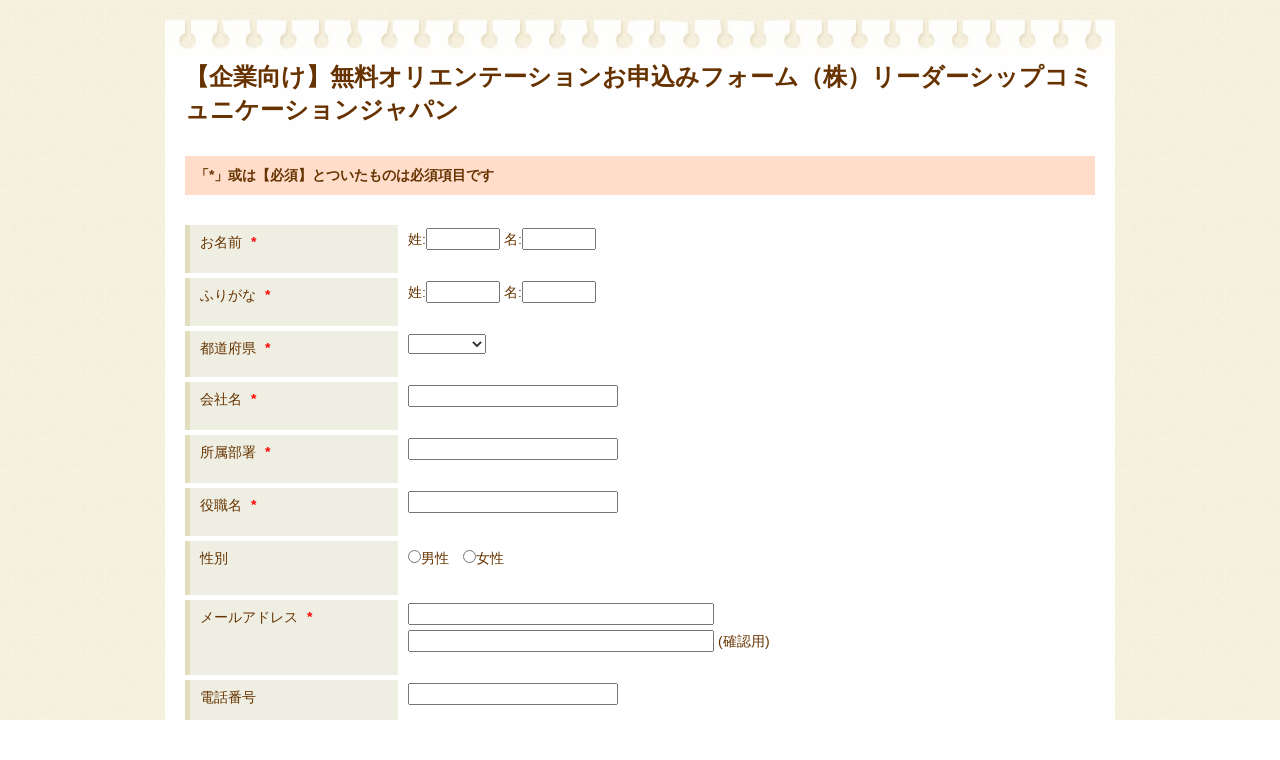

--- FILE ---
content_type: text/html; charset=shift_jis
request_url: https://ssl.formman.com/form/pc/mkr2b5bTem1xsMeD/
body_size: 11803
content:
<!DOCTYPE html PUBLIC "-//W3C//DTD XHTML 1.0 Transitional//EN" "http://www.w3.org/TR/xhtml1/DTD/xhtml1-transitional.dtd">
<html lang="ja" xmlns="http://www.w3.org/1999/xhtml">
<head>
<meta http-equiv="Content-Type" content="text/html; charset=Shift_JIS" />



<meta name="viewport" content="width=device-width, user-scalable=yes, initial-scale=1"/>
<meta name="format-detection" content="telephone=no" />

<link rel="stylesheet" type="text/css" href="/css/common.css">
<script type="text/javascript" src="/scriptaculous/prototype.js"></script>
<script type="text/javascript" src="/formman.js"></script>
<script type="text/javascript" src="/scriptaculous/effects.js"></script>



<style type="text/css">
.fadeout {
	animation : fadeOut 4s;
	animation-fill-mode: backwards;
}

@keyframes fadeOut {
	0% {
		opacity: 1;
		}
	50% {
		opacity: 1;
		}
	100% {
		opacity: 0;
		}
}
</style>



<script type="text/javascript">

function showBalloonFadeout(id){
	var obj = document.getElementById(id);
	if(obj){
		obj.style.display = "block";
		obj.style.visibility = "visible";
		obj.classList.add('fadeout');

		obj.addEventListener('animationend', function() {
			obj.classList.remove('fadeout');
			obj.style.visibility = "hidden";
		});
	}
}

function showBalloon(id){
	var obj = document.getElementById(id);
	if(obj){
		obj.style.display = "block";
		obj.style.visibility = "visible";
	}
}

function hideBalloon(id){
	var obj = document.getElementById(id);
	if(obj){
		//obj.style.display = "none";
		obj.style.visibility = "hidden";
	}
}

</script>

<title>FormMan: 【企業向け】無料オリエンテーションお申込みフォーム（株）リーダーシップコミュニケーションジャパン</title>








<link rel="stylesheet" href="/smp_theme/business/memo2/pc.css?t=1769523007" />


<link rel="stylesheet" media="screen" href="/newform_files/css/btn02.css" />












<style type="text/css">
#tate .koumokumei, #yoko .koumokumei{
	word-break: break-all;
}

#formheader .notice p{
	word-break: break-all;
}

.announce {
	word-break: break-all;
}

.notice{
	word-break: break-all;
}

.attention{
	word-break: break-all;
}

.error {
	word-break: break-all;
}

#tate .nyu-ryokuran{
	word-break: break-all;
}

#yoko .nyu-ryokuran{
	word-break: break-all;
}

.required{
	word-break: break-all;
}


</style>





<link rel="stylesheet" type="text/css" href="/css/suggest.css">

</head>

<body>










<!--container-->
<div id="container">




<div id="formheader">
	<h1>【企業向け】無料オリエンテーションお申込みフォーム（株）リーダーシップコミュニケーションジャパン</h1>




	


<div id="form_attention_parts_base">
                
</div>


	<div class="notice">
		<p>「*」或は【必須】とついたものは必須項目です</p>
	</div>
	


</div>



<form action="./validate" method="post">


<input type="hidden" name="ac" value="validate">

<input type="hidden" name="sessID" value="04ebbcfdee5f286f50e0f07f35905836">
<input type="hidden" name="tcode" value="">




	
	









<div id="formbody">

<div id="yoko">





	
	

		

<div class="komoku_base">
<div class="koumokumei">
				お名前


				<span class="required">*</span>


</div>

<div class="nyu-ryokuran ">


<div class="form_base">




		
			



<div class="textForm">

姓:<input name="0_a" type="text" value="" size="7" class="name_form">
名:<input name="0_b" type="text" value="" size="7" class="name_form">

</div>




		

		



</div>

</div>
</div>





	
	

		

<div class="komoku_base">
<div class="koumokumei">
				ふりがな


				<span class="required">*</span>


</div>

<div class="nyu-ryokuran ">


<div class="form_base">




		
			



<div class="textForm">

姓:<input name="1_a" type="text" value="" size="7" class="name_form">
名:<input name="1_b" type="text" value="" size="7" class="name_form">

</div>




		

		



</div>

</div>
</div>





	
	

		

<div class="komoku_base">
<div class="koumokumei">
				都道府県


				<span class="required">*</span>


</div>

<div class="nyu-ryokuran ">


<div class="form_base">




		
			


<div class="selectForm">
<select name="2" class="form_100">




	
		<option></option>
	

	
		
		<option value="北海道">北海道</option>
		
	

	
		
		<option value="青森県">青森県</option>
		
	

	
		
		<option value="岩手県">岩手県</option>
		
	

	
		
		<option value="秋田県">秋田県</option>
		
	

	
		
		<option value="宮城県">宮城県</option>
		
	

	
		
		<option value="山形県">山形県</option>
		
	

	
		
		<option value="福島県">福島県</option>
		
	

	
		
		<option value="茨城県">茨城県</option>
		
	

	
		
		<option value="栃木県">栃木県</option>
		
	

	
		
		<option value="群馬県">群馬県</option>
		
	

	
		
		<option value="埼玉県">埼玉県</option>
		
	

	
		
		<option value="千葉県">千葉県</option>
		
	

	
		
		<option value="東京都">東京都</option>
		
	

	
		
		<option value="神奈川県">神奈川県</option>
		
	

	
		
		<option value="新潟県">新潟県</option>
		
	

	
		
		<option value="長野県">長野県</option>
		
	

	
		
		<option value="山梨県">山梨県</option>
		
	

	
		
		<option value="静岡県">静岡県</option>
		
	

	
		
		<option value="愛知県">愛知県</option>
		
	

	
		
		<option value="岐阜県">岐阜県</option>
		
	

	
		
		<option value="富山県">富山県</option>
		
	

	
		
		<option value="石川県">石川県</option>
		
	

	
		
		<option value="福井県">福井県</option>
		
	

	
		
		<option value="三重県">三重県</option>
		
	

	
		
		<option value="滋賀県">滋賀県</option>
		
	

	
		
		<option value="奈良県">奈良県</option>
		
	

	
		
		<option value="京都府">京都府</option>
		
	

	
		
		<option value="大阪府">大阪府</option>
		
	

	
		
		<option value="兵庫県">兵庫県</option>
		
	

	
		
		<option value="和歌山県">和歌山県</option>
		
	

	
		
		<option value="鳥取県">鳥取県</option>
		
	

	
		
		<option value="島根県">島根県</option>
		
	

	
		
		<option value="岡山県">岡山県</option>
		
	

	
		
		<option value="広島県">広島県</option>
		
	

	
		
		<option value="山口県">山口県</option>
		
	

	
		
		<option value="徳島県">徳島県</option>
		
	

	
		
		<option value="香川県">香川県</option>
		
	

	
		
		<option value="愛媛県">愛媛県</option>
		
	

	
		
		<option value="高知県">高知県</option>
		
	

	
		
		<option value="福岡県">福岡県</option>
		
	

	
		
		<option value="佐賀県">佐賀県</option>
		
	

	
		
		<option value="長崎県">長崎県</option>
		
	

	
		
		<option value="熊本県">熊本県</option>
		
	

	
		
		<option value="大分県">大分県</option>
		
	

	
		
		<option value="宮崎県">宮崎県</option>
		
	

	
		
		<option value="鹿児島県">鹿児島県</option>
		
	

	
		
		<option value="沖縄県">沖縄県</option>
		
	

	
		
		<option value="海外">海外</option>
		
	

</select>
</div>




		

		



</div>

</div>
</div>





	
	

		

<div class="komoku_base">
<div class="koumokumei">
				会社名


				<span class="required">*</span>


</div>

<div class="nyu-ryokuran ">


<div class="form_base">




		
			



<div class="textForm">


<input name="3" type="text" validation=""
 value=""
 size="24" class="form_100">


</div>




		

		



</div>

</div>
</div>





	
	

		

<div class="komoku_base">
<div class="koumokumei">
				所属部署


				<span class="required">*</span>


</div>

<div class="nyu-ryokuran ">


<div class="form_base">




		
			



<div class="textForm">


<input name="4" type="text" validation=""
 value=""
 size="24" class="form_100">


</div>




		

		



</div>

</div>
</div>





	
	

		

<div class="komoku_base">
<div class="koumokumei">
				役職名


				<span class="required">*</span>


</div>

<div class="nyu-ryokuran ">


<div class="form_base">




		
			



<div class="textForm">


<input name="5" type="text" validation=""
 value=""
 size="24" class="form_100">


</div>




		

		



</div>

</div>
</div>





	
	

		

<div class="komoku_base">
<div class="koumokumei">
				性別


				


</div>

<div class="nyu-ryokuran ">


<div class="form_base">




		
			


<div class="radiobuttonForm">

	
		
		<label><input name="6" type="radio" value="男性">男性</label>
		
		
	

	
		
		<label><input name="6" type="radio" value="女性">女性</label>
		
		
	

</div>




		

		



</div>

</div>
</div>





	
	

		

<div class="komoku_base">
<div class="koumokumei">
				メールアドレス


				<span class="required">*</span>


</div>

<div class="nyu-ryokuran ">


<div class="form_base">




		
			



<div class="textForm">

<input name="7" type="text" validation="email" value="" size="36" style="margin-bottom: 5px;" class="form_100">
<br>
<input name="7_b" type="text" validation="email" value="" size="36" class="form_100">
(確認用)

</div>




		

		



</div>

</div>
</div>





	
	

		

<div class="komoku_base">
<div class="koumokumei">
				電話番号


				


</div>

<div class="nyu-ryokuran ">


<div class="form_base">




		
			



<div class="textForm">


<input name="8" type="text" validation=""
 value=""
 size="24" class="form_100">


</div>




		

		



</div>

</div>
</div>





	
	

		

<div class="komoku_base">
<div class="koumokumei">
				ご興味のあるプログラム


				<span class="required">*</span>


</div>

<div class="nyu-ryokuran ">


<div class="form_base">




		
			



<div class="checkboxForm">

	
		
		<label><input name="9" type="checkbox" value="社長・役員層：エグゼクティブコーチング">社長・役員層：エグゼクティブコーチング</label>
		
		<br>
	

	
		
		<label><input name="9" type="checkbox" value="1on1コーチング面談研修">1on1コーチング面談研修</label>
		
		<br>
	

	
		
		<label><input name="9" type="checkbox" value="ビジネスファシリテーション＆コーチング研修">ビジネスファシリテーション＆コーチング研修</label>
		
		<br>
	

	
		
		<label><input name="9" type="checkbox" value="営業力＆顧客対応力強化研修">営業力＆顧客対応力強化研修</label>
		
		<br>
	

</div>


	<div class="attention">以下の内容でご興味あるプログラムにチェックを付けて下さい。</div>



		

		



</div>

</div>
</div>





	
	

		

<div class="komoku_base">
<div class="koumokumei">
				契約の場合のご要望


				<span class="required">*</span>


</div>

<div class="nyu-ryokuran ">


<div class="form_base">




		
			


<div class="radiobuttonForm">

	
		
		<label><input name="10" type="radio" value="企業契約">企業契約</label>
		
		
	

	
		
		<label><input name="10" type="radio" value="個人契約">個人契約</label>
		
		
	

</div>




		

		



</div>

</div>
</div>





	
	

		

<div class="komoku_base">
<div class="koumokumei">
				メッセージ欄


				


</div>

<div class="nyu-ryokuran ">


<div class="form_base">




		
			


<div class="textareaForm">

<textarea name="11" rows="5" cols="48" class="form_100">
</textarea>

</div>




		

		



</div>

</div>
</div>









<!-- begin UA -->
	
<!-- end UA -->









</div>


</div>








































<div id="formfooter">

	<div class="buttonForm"> 
		

		
		
		
		   
		
		
		
		<img src="/images/ssl_golden.gif" alt="SSL暗号化通信" align="middle" style="margin: 0px 10px 0px 0px;">
		
		<input type="submit" value="内容確認">

			
			<input type="reset" value="書き直し" onClick="return confirm('入力内容を元に戻します。よろしいですか？')">
			
		
		
		
		


		
		<!-- paper_view ctrl -->
		<input type="button" value="戻る" style="display:none" id="prev_btn" bunch="0">
		<input type="button" value="進む" style="display:none" id="next_btn" bunch="0">
		<!-- paper_view ctrl - -  -->
	</div>
















</div>

</form>






<style type="text/css">
.copyright{
	margin-top: 10px;
	font-size:10pt;
	text-align:right;
}

.copyright a{
	text-decoration: none;
}

.clb_copyright{
	font-size:10pt;
	text-align:right;
	display: none;
}
.netya_copyright{
	font-size:10pt;
	text-align:right;
}
.formman_info{
	font-size:10pt;
	text-align:right;

}
</style>


<div id="copyright" class="copyright">
<div id="clb_copyright" class="clb_copyright">：<a href="http://" target="_blank"></a></div>

</div>









</div>
<!--/container-->





</body>
</html>


--- FILE ---
content_type: text/css; charset=shift_jis
request_url: https://ssl.formman.com/smp_theme/business/memo2/pc.css?t=1769523007
body_size: 6174
content:
@charset "utf-8";
/* CSS Document */

html,body { 
    height: 100%;
}

body{
	margin:0px 0px 0px 0px;
	padding:20px 0px 0px 0px;
	font-size:14px;
	line-height:1.4;
	width:100%;
	font-family:"繝偵Λ繧ｮ繝手ｧ偵ざ Pro W3","Hiragino Kaku Gothic Pro","繝｡繧､繝ｪ繧ｪ",Meiryo,"�ｭ�ｳ �ｰ繧ｴ繧ｷ繝�け",'MS PGothic',sans-serif;
	background:url(images/memo2_bg.jpg) top center;
	color: #630;
}

img{
	border:none;
	vertical-align:bottom;
}

p,ul,li,dl,dt,dd,form {
	padding:0;
	margin:0;
	display:block;
}

h1,h2,h3,h4,h5,h6{
	padding:0;
	margin:0;
}

a{
	text-decoration:underline;
}

input,
textarea,
select,
option
{
	font-size:1em;
	font-family:"繝｡繧､繝ｪ繧ｪ", Meiryo, "繝偵Λ繧ｮ繝手ｧ偵ざ Pro W3", "Hiragino Kaku Gothic Pro", "�ｭ�ｳ �ｰ繧ｴ繧ｷ繝�け", 'MS PGothic', sans-serif;
	margin:0;
	color:#333333;
}

input:hover,
textarea:hover
{
	font-size:1em;
	background-color: #FF9;
	margin:0;
	color:#333333;
}

/* 170729霑ｽ蜉�縲*/
.radiobuttonForm label,
.checkboxForm label{
	display: inline-block;
	line-height:2;
	margin-right: 10px;
}

.name_form,
.form_100,
.number_form{
}




#container{
	margin:0px auto;
	padding:0px 0px 0px 0px;
	width:950px;
}



/* 蛹ｺ蛻�ｊ邱� */

hr{
	border: none;
	margin:5px 0px 10px 0px;
	padding:0;
	height:1px;
	clear:both;
	background: #CCC;
}




#form{
}


/* 繝輔か繝ｼ繝�繝倥ャ繝繝ｼ */

#formheader{
	padding: 40px 0px 20px 0px;
	width:950px;
	margin:0px auto;
	background:#FFFEFE url(images/memo2_formbody_top.jpg) no-repeat top;
}

#formheader h1{
	display:block;
	width:910px;
	margin: 0px 20px 0px 20px;
	padding:0px 0px 10px 0px;
	font-size:24px;
	color: #630;

}

#formheader .notice{
	width:910px;
	padding:10px 0px;
	margin: 0px 20px;
}

#formheader .notice p{
	margin: 0px 10px;
	color: #630;
	word-wrap: break-word;
}
/* LINK */
#formheader .notice a:link,
#formheader .notice a:visited{
	color: #F00;
	font-weight:bold;
	text-decoration:underline;
}
#formheader .notice a:hover,
#formheader .notice a:active{
	color: #909;
	font-weight:bold;
	text-decoration:underline;
}



#formheader h2{
	display:block;
	margin:0px 10px;
	color: #630;
	font-size: 14px;
}
#formheader h2 p{
	margin:0px 10px;
}

#form_attention_parts_base{
	padding:10px 0px;
	margin: 0px 20px;

}


/* 蜀�ｮｹ遒ｺ隱� */
.notice{
	display:block;
	font-size:14px;
	color:#FF0;
	font-weight:bold;
	padding:0px 0px 10px 0px;
	width:950px;
	margin:0px auto;
	word-wrap: break-word;
	background:#FFDDCA;	
}


.privacybtn_pc{
}

/*竊撤C縺ｧ縺ｯ荳榊庄隕悶↓縺吶ｋ竊�*/
#smp_privacybtn_base {
	display:none;
}



/* 繧ｨ繝ｩ繝ｼ陦ｨ遉ｺ */
.error {
	color: #F00;
	font-weight:bold;
	padding:0px 20px 10px 20px;
	width:910px;
	margin:0px auto;
	background:#FFFEFE;
}

.error p{

}

.error_area{
	background: #FF9 url(/newform_files/images/error_bg_yellow.gif) repeat !important;
}


/* 蜀�ｮｹ遒ｺ隱阪Γ繝�そ繝ｼ繧ｸ */
.announce {
	font-size:14px;
	display:block;
	color: #630;
	font-weight:bold;
	width:910px;
	padding:0px 20px 10px 20px;
	margin: 0px auto;
	background:#FFFEFE;
}



/* 繝輔か繝ｼ繝�繝懊ョ繧｣ */
#formbody{
	padding: 10px 0px 10px 0px;
	width:950px;
	margin:0px auto;
	color: #630;
	background:#FFFEFE;
}

.attention{ /* 豕ｨ驥� */
	padding: 0px 0px 5px 0px;
	margin: 0px;
	word-wrap: break-word;
}

.required{ /* 蠢��磯��岼 */
	color: #F00;
	font-weight:bold;
	margin-left:5px;
}

.form_base{
	margin:0px 10px;
	padding:3px 0px;
	display:table;
	vertical-align:top;
}




/* 邵ｦ繝ｬ繧､繧｢繧ｦ繝� */
#tate{
	width: 910px;
	margin:0px 20px;
}
#tate .koumokumei{
	padding: 8px 8px 8px 15px;
	background: #EFEEE2 !important;
	word-wrap: break-word;
	min-height:24px;
	border-left:#E1DFBB solid 5px;
}
#tate .nyu-ryokuran{
	overflow:hidden;
	margin: 0px 0px;
	padding: 5px 0px 10px 0px;
	word-wrap: break-word;
}

#tate .komoku_base{
	overflow:hidden;
	clear:both;
}





/* 讓ｪ繝ｬ繧､繧｢繧ｦ繝� */
#yoko{
	width: 910px;
	margin:0px 20px;
}

#yoko .komoku_base{/**/
	border-bottom: #FFFFFF solid 5px;
	overflow:hidden;
	height:auto;
	display:table !important;
	vertical-align:top !important;
	clear:both;
	background: #EFEEE2 url(images/memo2_koumoku_line.gif) repeat-y !important;/**/

}

#yoko .koumokumei{
	padding:8px 8px 8px 15px;
	margin:0;
	width:190px;
	height:auto;
	display: table-cell;
	float:left;
	word-wrap: break-word;
}

#yoko .nyu-ryokuran{
	padding: 0px 0px 20px 0px;
	margin-left:200px;
	overflow:hidden;
	display: table-cell;
	vertical-align:top !important;
	width:100%;
	background: #FFFFFF;
	word-wrap: break-word;
}













/* 繝輔ャ繧ｿ繝ｼ */
#formfooter{
	width:890px;
	margin: 0px auto;
	padding: 10px 30px 30px 30px;
	background:#FFFEFE url(images/memo2_footerimg.jpg) no-repeat bottom;
	overflow:hidden;
	border-top:#E1DFBB double 3px;
}

#save_cookie input{
	padding:0px;
	margin:0px;
}

#formfooter .buttonForm{
	padding: 0px 0px;
}

#formfooter input{
	background: #FFFFFF;
	border: #630 solid 1px;
	margin: 0px 3px;
	color: #630;
}

#formfooter input:hover{
	background: #630;
	border: #FFF solid 1px;
	margin: 0px 3px;
	color: #FFFFFF;
}

#formfooter .ssl{
	float:left;
	margin-right: 10px;
}




#netya_copyright,/* 辟｡譁咏沿蠎�相(縺ｵ縺峨�繧縺ｾ繧�) */
#formman_info{   /* 辟｡譁咏沿蠎�相(AD) */
	text-align:right;
	line-height:1.6;
	width:950px;
	margin: 0px auto;
	padding: 0px 0px 10px 0px;
	font-size:12px;
	clear:both;
	color: #630;
}

#netya_copyright a:link,
#netya_copyright a:visited,
#formman_info a:link,
#formman_info a:visited{
	color: #630;
}
#netya_copyright a:hover,
#netya_copyright a:active,
#formman_info a:hover,
#formman_info a:active{
	color: #630;
	background: #FF9;
}





/* balloon */


#tate .notes_balloon{
	z-index: 1;
	position: absolute;
	margin: -72px 0px 0px 0px;
	width: 400px;
	height: 70px;
	display: none;
	/*border: #FC0 2px solid;
	background:#FFFFFF;*/
	background-image: url('images/balloon.gif');
}




#yoko .notes_balloon{
	z-index: 1;
	position: absolute;
	margin: -72px 0px 0px -70px;
	width: 400px;
	height: 70px;
	display: none;
	/*border:#FC0 2px solid;
	background:#FFFFFF;*/
	background-image: url('images/balloon.gif');
}

.notes_balloon_core{
	width: 380px;
	height: 40px;
	overflow: auto;
	color: #FFFFFF;
	padding: 0px 0px 0px 0px;
	margin: 10px 10px 20px 10px;
}













--- FILE ---
content_type: text/css; charset=utf8
request_url: https://ssl.formman.com/newform_files/css/btn02.css
body_size: 1477
content:
@charset "utf-8";
/* CSS Document */


/* PC */

.privacybtn_pc{
}







/* smp */

#smp_privacybtn_base ul{
	padding:0;
	margin:0;
	list-style:none;
	width: 100%;
	display:block;
	font-size:14px;
	line-height:2;
	font-weight:bold;
}

#smp_privacybtn_base li{
	padding:0;
	margin:0;
	display:block;
	width: 100%;
	margin-bottom: 5px;
	text-align:center;
}

#smp_privacybtn_base li a:link,
#smp_privacybtn_base li a:visited{
	width: 100%;
	display: inline-block;
    *display: inline;
    zoom: 1;
    padding:2% 0%;
    margin: 0;
    cursor: pointer;
    border: 1px solid #bbb;
    overflow: visible;
    font: bold 13px;
    text-decoration: none;
    white-space: nowrap;
    color: #555;
	background: -webkit-gradient(linear, left top, left bottom,color-stop(0, rgb(255, 255, 255)), color-stop(1, rgb(240, 240, 240))) ;
	background: -moz-linear-gradient(top,rgb(255, 255, 255) 0%, rgb(240, 240, 240) 100%) ;
	/*transition: background-color .2s ease-out;*/
    background-clip: padding-box; /* Fix bleeding */
    border-radius: 10px;/*角丸*/
    text-shadow: 0 1px 0 rgba(255,255,255, .9);
}



#smp_privacybtn_base li a:hover,
#smp_privacybtn_base li a:active{
	background: -webkit-gradient(linear, left top, left bottom,color-stop(0, rgb(240, 240, 240)), color-stop(1, rgb(255, 255, 255))) ;
	background: -moz-linear-gradient(top,rgb(240, 240, 240) 0%, rgb(255, 255, 255) 100%) ;
    color: #555;
}
